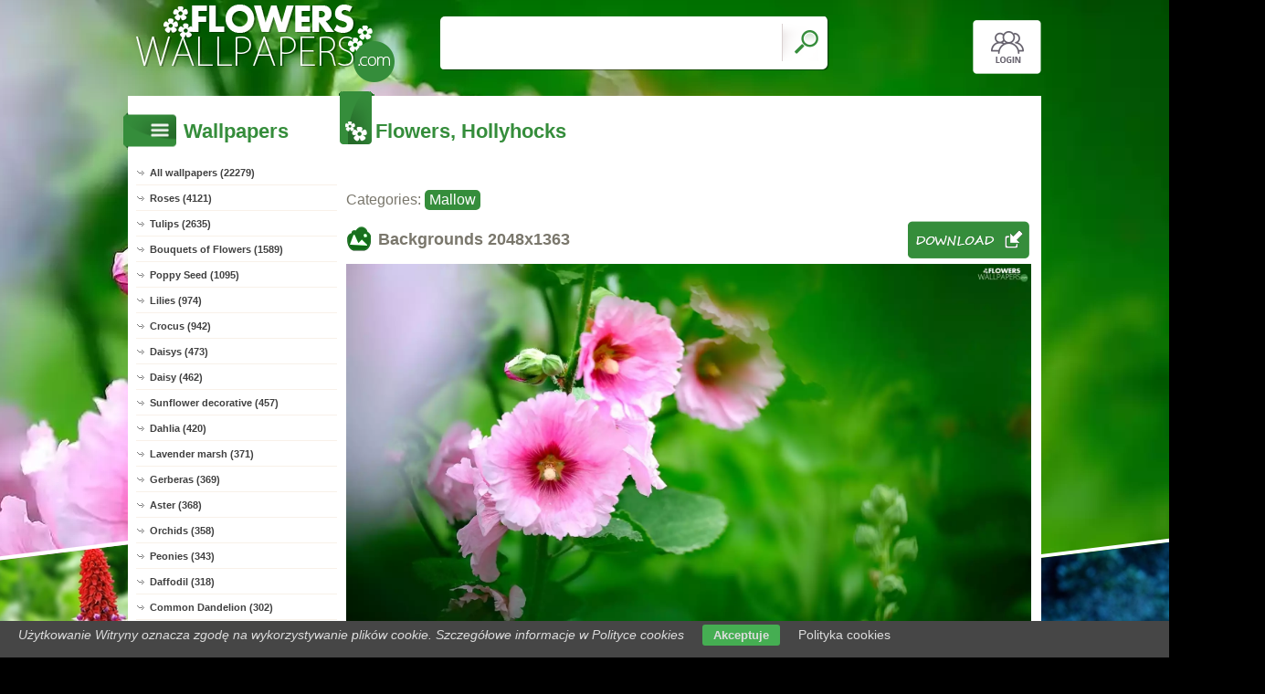

--- FILE ---
content_type: text/html; charset=UTF-8
request_url: https://www.flowers-wallpapers.com/flower,hollyhocks-flowers
body_size: 9315
content:
<!DOCTYPE html PUBLIC "-//W3C//DTD XHTML 1.0 Transitional//EN" "https://www.w3.org/TR/xhtml1/DTD/xhtml1-transitional.dtd"><html xmlns='https://www.w3.org/1999/xhtml'>
<head>
<meta http-equiv='Content-Type' content='text/html; charset=utf-8'>
<META HTTP-EQUIV='Content-Language' CONTENT='en'>
<TITLE>Flowers, Hollyhocks - Flowers wallpapers: 2048x1363</TITLE>
<META name='title' content='Flowers, Hollyhocks - Flowers wallpapers: 2048x1363'>
<META name='keywords' content='Flowers, [title], Pictures, Photos, Wallpapers'>
<META name='description' content='[title] - On the site you will find the best flowers, Pictures, Photos, Wallpapers'>
<META name='robots' content='index,follow,all'/>
<meta name='revisit-after' content='10' />
<meta name='viewport' content='width=device-width, initial-scale=1.0'>
<link rel='shortcut icon' href='favicon.ico'>
<meta property="og:title" content="Flowers, Hollyhocks" />
<meta property="og:description" content="Flowers, Hollyhocks" />
<meta property="og:image" content="https://www.flowers-wallpapers.com/backgrounds/hollyhocks-flowers.jpg" />
<meta name="twitter:image" content="https://www.flowers-wallpapers.com/backgrounds/hollyhocks-flowers.jpg">
<link rel="alternate" type="application/rss+xml" title="RSS : Najnowsze Tapety" href="https://www.flowers-wallpapers.com/rss.php?co=latest-flowers" />
<link rel="alternate" type="application/rss+xml" title="RSS : Wszystkie Najlepsze" href="https://www.flowers-wallpapers.com/rss.php?co=the-best-flowers">
<link rel="alternate" type="application/rss+xml" title="RSS: Mallow" href="https://www.flowers-wallpapers.com/rss.php?co=mallow_flowers">


<script src='https://ajax.googleapis.com/ajax/libs/jquery/3.6.0/jquery.min.js'></script>
<script src='https://code.jquery.com/ui/1.13.1/jquery-ui.min.js'></script>
<script src='https://cdnjs.cloudflare.com/ajax/libs/jqueryui-touch-punch/0.2.3/jquery.ui.touch-punch.min.js'></script>
<link rel='stylesheet' href='https://cdnjs.cloudflare.com/ajax/libs/jqueryui/1.12.1/jquery-ui.min.css'>


<link rel='stylesheet' type='text/css' media='all' href='style.css?11'>
<script type='text/javascript' src='js.js?11'></script>


<style>#body_obrazek{background-image:url('https://www.flowers-wallpapers.com/backgrounds/hollyhocks-flowers.jpg')!important;}</style>
<style>    #puzzle-container {
        width: 90%;
        margin: 20px auto;
        border: 1px solid #dcd9d9;
        background: #fff;
        overflow: hidden;
        position: relative; 
    }
    .puzzle-piece {
        position: absolute;
        cursor: pointer;
        z-index: 100; 
    }

</style>
<script language='javascript' type='text/javascript'>
var startTime;
function pokaz_puzzle(rows, cols) {
    startTime = new Date(); // Ustawienie startTime na bieżącą datę i czas
    var imagePath = 'backgrounds/hollyhocks-flowers.jpg';
    var img = new Image();

    img.onload = function() {
        var imageWidth = this.width;
        var imageHeight = this.height;
        var containerWidth = $('#puzzle-container').width() * 0.98; // 2% mniejszy niż kontener
        var containerHeight = containerWidth * (imageHeight / imageWidth);
        $('#puzzle-container').height(containerHeight);
        $('#puzzle-container').empty(); // Clear the container before appending new pieces

        var pieceWidth = containerWidth / cols;
        var pieceHeight = containerHeight / rows;

        for (let y = 0; y < rows; y++) {
            for (let x = 0; x < cols; x++) {
                var bgPosX = -x * pieceWidth;
                var bgPosY = -y * pieceHeight;
                
                $('<div></div>', {
                    'class': 'puzzle-piece',
                    'data-correct-x': x,
                    'data-correct-y': y,
                    css: {
                        width: pieceWidth + 'px',
                        height: pieceHeight + 'px',
                        background: `url(${imagePath}) ${bgPosX}px ${bgPosY}px / ${containerWidth}px ${containerHeight}px no-repeat`,
                        left: Math.floor(Math.random() * ($('#puzzle-container').width() - pieceWidth)),
                        top: Math.floor(Math.random() * ($('#puzzle-container').height() - pieceHeight))
                    }
                }).appendTo('#puzzle-container').draggable({
                    snap: '#puzzle-container',
                    snapMode: 'inner',
                    snapTolerance: 20,
                    containment: 'parent',
                    start: function(event, ui) {
                        $(this).css('z-index', 1000);
                    },
                    stop: function(event, ui) {
                        checkPlacement($(this), pieceWidth, pieceHeight);
                    }
                });
            }
        }
    };

    img.src = imagePath;
}

function checkPlacement(piece, pieceWidth, pieceHeight) {
    var correctX = piece.data('correct-x') * pieceWidth;
    var correctY = piece.data('correct-y') * pieceHeight;

    if (Math.abs(piece.position().left - correctX) <= 20 && Math.abs(piece.position().top - correctY) <= 20) {
        piece.animate({
            left: correctX,
            top: correctY
        }, 200, function() {
            piece.draggable('disable');
            $(this).css('z-index', 10); // Lower z-index after placement
            checkCompletion();
        });
    }
}

function checkCompletion() {

    var isComplete = true;
    $('.puzzle-piece').each(function() {
        if (!$(this).draggable('option', 'disabled')) {
            isComplete = false;
            return false;
        }
    });
    if (isComplete) {
        var endTime = new Date();
        alert('KONIEC! Twój czas: ' + (endTime - startTime) / 1000 + ' sekund.');
    }
}

$(document).ready(function() {
    pokaz_puzzle(3, 2); // Initialize puzzle with 2 rows and 4 cols
});

    
function puzzle(p1, p2) {
    // Tworzenie formularza
    var form = document.createElement('form');
    form.method = 'POST';
    form.action = window.location.href; // bieżący URL

    // Dodawanie parametru p1
    var input1 = document.createElement('input');
    input1.type = 'hidden';
    input1.name = 'p1';
    input1.value = p1;
    form.appendChild(input1);

    // Dodawanie parametru p2
    var input2 = document.createElement('input');
    input2.type = 'hidden';
    input2.name = 'p2';
    input2.value = p2;
    form.appendChild(input2);

    // Dodanie formularza do dokumentu i wysłanie
    document.body.appendChild(form);
    form.submit();
}
setTimeout(function(){ sprawdz_czy_adblock(); }, 1000);

function sprawdz_czy_adblock()
{
  
  if( $('#aswift_0_expand').height()>0 || $('#aswift_1_expand').height()>0 || $('#aswift_2_expand').height()>0   ) 
  { adblock = 'nie'; }else{ adblock = 'tak'; }

    if (adblock=='tak1') 
      {
        setCookie('c_adblock', 'tak', 7);
        $('#example1').attr('href', 'javascript:adblock();');
        $('adblock_img3490172').css('display', 'table-cell');
      }
      else
      {
           setCookie('c_adblock', 'nie', 7);
           $('adblock_img3490172').css('display', 'none');
      } 

}

function pobierz(adres)
{
  sprawdz_czy_adblock();
  cookieValue = showCookie('c_adblock');
    if (cookieValue=='tak1') 
    {
      $('adblock_img3490172').addClass('adzaz');
      alert('An ad blocking program (AdBlock) has failed to download the file.\nTurn off the program and refresh the page.\nThank you.');
    }
    else
    {
      location.href = 'download.php?id='+adres;
    }
}

function showCookie(name) {
    if (document.cookie!="") {
        var cookies=document.cookie.split("; ");
        for (var i=0; i<cookies.length; i++) {
            var cookieName=cookies[i].split("=")[0];
            var cookieVal=cookies[i].split("=")[1];
            if (cookieName===name) {
                return decodeURI(cookieVal)
            }
        }
    }
}

function setCookie(name, val, days) {
    if (days) {
        var data = new Date();
        data.setTime(data.getTime() + (days * 24*60*60*1000));
        var expires = "; expires="+data.toGMTString();
    } else {
        var expires = "";
    }
    document.cookie = name + "=" + val + expires + "; path=/";
}
</script>
<script async src="https://pagead2.googlesyndication.com/pagead/js/adsbygoogle.js?client=ca-pub-5622552586235678"
     crossorigin="anonymous"></script>
</head>
<body>


<div id='body_obrazek'><div id='body_nakladka'></div></div>
<div id='div_info_cookies'></div>
<script type='text/javascript' src='funkcje/info_coocies.php?adres_info=menu_polityka_cookies&domena=flowers-wallpapers.com'></script>

<div id='body2'>
<div id='top'>
<a href='login' id='div_login'></a>
 <div id='table_top'>
  <div id='table_logo'><a id='logo' href='https://www.flowers-wallpapers.com' ></a></div>
  <div id='table_wyszukiwarka'>
    <form name='wyszukiwarka' id='wyszukiwarka' method='GET' action='search'>
    <div class='ui-widget'><input type='text' name='szukaj' id='wyszukiwarka_szukaj' autocomplete='off' value='' onFocus='tekstWyczysc(this)' onBlur='tekstPowrot(this)'/>
    <a id='wyslij' href='javascript:document.wyszukiwarka.submit();'></a></div>
  </form>
  </div>
</div>
</div>

<div id='div_rozsun' style='position:relative;'>


<a id='pop_next_lewa' href='flower,colourfull-bush-butterfly-flowers-exotic'><img src='mini/colourfull-bush-butterfly-flowers-exotic.jpg'><b></b></a>
<a id='pop_next_prawa' href='flower,strelitzia-colourfull-royal-flowers'><img src='mini/strelitzia-colourfull-royal-flowers.jpg'><b></b></a>


<div id='srodek'>
<div id='rozsun_hiden_srodek'></div>
<div id='zaslona_kategorie' onclick='javascript:rozwin_kategorie();' style='display:none; position:absolute; top:0px; left:0px; width:100%; height:100%;  background-color:#ffffff; z-index:10;'></div>

        <div id='ramka_lewa'>
            <div id='ico_kategorie' onclick='javascript:rozwin_kategorie();'></div>
            <h1 id='tutul_kategorie'>Wallpapers</h1>
          <div class='menu'><spam class='menu_linki'>
<a class='poz_0' href='https://www.flowers-wallpapers.com' target='_top' title='Flowers wallpapers full hd'>All wallpapers (22279)</a>
<a class='poz_0' href='roses' title='Roses Flowers wallpapers'>Roses (4121)</a><a class='poz_0' href='tulips' title='Tulip Flowers wallpapers'>Tulips (2635)</a><a class='poz_0' href='bouquets_of_flowers' title='Bouquet of Flowers Flowers wallpapers'>Bouquets of Flowers (1589)</a><a class='poz_0' href='poppy_seed_flowers' title='Poppy Seed Flowers wallpapers'>Poppy Seed (1095)</a><a class='poz_0' href='lilies_flowers' title='Lilies Flowers wallpapers'>Lilies (974)</a><a class='poz_0' href='crocus_flowers' title='Crocus Flowers wallpapers'>Crocus (942)</a><a class='poz_0' href='daisys' title='Daisys Flowers wallpapers'>Daisys (473)</a><a class='poz_0' href='daisy' title='Daisy Flowers wallpapers'>Daisy (462)</a><a class='poz_0' href='sunflower_decorative_flowers' title='Sunflower decorative Flowers wallpapers'>Sunflower decorative (457)</a><a class='poz_0' href='dahlia' title='Dahlia Flowers wallpapers'>Dahlia (420)</a><a class='poz_0' href='lavender_marsh_flowers' title='Lavender marsh Flowers wallpapers'>Lavender marsh (371)</a><a class='poz_0' href='gerberas' title='Gerberas Flowers wallpapers'>Gerberas (369)</a><a class='poz_0' href='flowers_aster' title='Aster Flowers wallpapers'>Aster (368)</a><a class='poz_0' href='orchids' title='Orchids Flowers wallpapers'>Orchids (358)</a><a class='poz_0' href='peonies_flowers' title='Peonies Flowers wallpapers'>Peonies (343)</a><a class='poz_0' href='daffodil_flowers' title='Daffodil Flowers wallpapers'>Daffodil (318)</a><a class='poz_0' href='common_dandelion' title='Common Dandelion Flowers wallpapers'>Common Dandelion (302)</a><a class='poz_0' href='pansy' title='Pansy Flowers wallpapers'>Pansy (300)</a><a class='poz_0' href='hydrangea' title='Hydrangea Flowers wallpapers'>Hydrangea (289)</a><a class='poz_0' href='snowdrop' title='Snowdrop Flowers wallpapers'>Snowdrop (280)</a><a class='poz_0' href='lupine' title='Lupine Flowers wallpapers'>Lupine (278)</a><a class='poz_0' href='pasque_flowers' title='Pasque Flowers wallpapers'>Pasque (273)</a><a class='poz_0' href='anemone_flowers' title='Anemone Flowers wallpapers'>Anemone (257)</a><a class='poz_0' href='chamomile' title='chamomile Flowers wallpapers'>chamomile (228)</a><a class='poz_0' href='chrysanthemum' title='Chrysanthemum Flowers wallpapers'>Chrysanthemum (215)</a><a class='poz_0' href='irises_flowers' title='Irises Flowers wallpapers'>Irises (186)</a><a class='poz_0' href='kosmea' title='Kosmea Flowers wallpapers'>Kosmea (180)</a><a class='poz_0' href='ferns' title='Fern Flowers wallpapers'>Ferns (170)</a><a class='poz_0' href='pink_flowers' title='Pink Flowers wallpapers'>Pink (170)</a><a class='poz_0' href='zinnia' title='Zinnia Flowers wallpapers'>Zinnia (170)</a><a class='poz_0' href='cornflower_flowers' title='Cornflower Flowers wallpapers'>Cornflower (160)</a><a class='poz_0' href='forget_me_not' title='Forget-me-not Flowers wallpapers'>Forget-me-not (151)</a><a class='poz_0' href='violet_flowers' title='Violet Flowers wallpapers'>Violet (149)</a><a class='poz_0' href='hyacinth_flowers' title='hyacinth Flowers wallpapers'>hyacinth (148)</a><a class='poz_0' href='lily_of_the_valley_flowers' title='Lily of the Valley Flowers wallpapers'>Lily of the Valley (146)</a><a class='poz_0' href='hibiscus' title='Hibiscus Flowers wallpapers'>Hibiscus (145)</a><a class='poz_0' href='lotus_flower' title='Lotus Flower Flowers wallpapers'>Lotus (143)</a><a class='poz_0' href='echinacea' title='Echinacea Flowers wallpapers'>Echinacea (135)</a><a class='poz_0' href='hepatica' title='Hepatica Flowers wallpapers'>Hepatica (135)</a><a class='poz_0' href='muscari_flowers' title='Muscari Flowers wallpapers'>Muscari (135)</a><a class='poz_0' href='marigold_flowers' title='Marigold Flowers wallpapers'>Marigold (101)</a><a class='poz_0' href='rudbeckia' title='Rudbeckia Flowers wallpapers'>Rudbeckia (101)</a><a class='poz_0 zaz' href='mallow_flowers' title='Mallow Flowers wallpapers'>Mallow (97)</a><a class='poz_0' href='heather_ordinary_flowers' title='Heather ordinary Flowers wallpapers'>Heather ordinary (95)</a><a class='poz_0' href='plumeria' title='Plumeria Flowers wallpapers'>Plumeria (94)</a><a class='poz_0' href='kalia' title='Kalia Flowers wallpapers'>Kalia (90)</a><a class='poz_0' href='primrose_flowers' title='Primrose Flowers wallpapers'>Primrose (86)</a><a class='poz_0' href='campanula_flowers' title='Campanula Flowers wallpapers'>Campanula (85)</a><a class='poz_0' href='petunia_flowers' title='Petunia Flowers wallpapers'>Petunia (85)</a><a class='poz_0' href='siberian_squill' title='Siberian squill Flowers wallpapers'>Siberian squill (81)</a><a class='poz_0' href='gladiolus_flowers' title='Gladiolus Flowers wallpapers'>Gladiolus (78)</a><a class='poz_0' href='colchicum_flowers' title='Colchicum Flowers wallpapers'>Colchicum (74)</a><a class='poz_0' href='wistaria' title='Wistaria Flowers wallpapers'>Wistaria (71)</a><a class='poz_0' href='eustoma' title='Eustoma Flowers wallpapers'>Eustoma (70)</a><a class='poz_0' href='thistle' title='Thistle Flowers wallpapers'>Thistle (68)</a><a class='poz_0' href='helenium_flowers' title='Helenium Flowers wallpapers'>Helenium (66)</a><a class='poz_0' href='clematis' title='Clematis Flowers wallpapers'>Clematis (63)</a><a class='poz_0' href='pelargonium_flowers' title='Pelargonium Flowers wallpapers'>Pelargonium (60)</a><a class='poz_0' href='convolvulus' title='Convolvulus Flowers wallpapers'>Convolvulus (59)</a><a class='poz_0' href='columbine_flowers' title='Columbine Flowers wallpapers'>Columbine (56)</a><a class='poz_0' href='cerastium_flowers' title='Cerastium Flowers wallpapers'>Cerastium (54)</a><a class='poz_0' href='bougainvillea' title='Bougainvillea Flowers wallpapers'>Bougainvillea (50)</a><a class='poz_0' href='leucojum_flowers' title='Leucojum Flowers wallpapers'>Leucojum (50)</a><a class='poz_0' href='marsh_marigold_flowers' title='Marsh Marigold Flowers wallpapers'>Marsh Marigold (50)</a><a class='poz_0' href='phlox' title='Phlox Flowers wallpapers'>Phlox (50)</a><a class='poz_0' href='freesia' title='Freesia Flowers wallpapers'>Freesia (49)</a><a class='poz_0' href='geranium_flowers' title='Geranium Flowers wallpapers'>Geranium (48)</a><a class='poz_0' href='alstroemeria' title='Alstroemeria Flowers wallpapers'>Alstroemeria (47)</a><a class='poz_0' href='glaucoma' title='Glaucoma Flowers wallpapers'>Glaucoma (45)</a><a class='poz_0' href='small_celandine' title='Small Celandine Flowers wallpapers'>Small Celandine (43)</a><a class='poz_0' href='travellers_joy' title='Traveller's-joy Flowers wallpapers'>Traveller's-joy (43)</a><a class='poz_0' href='pot_marigold' title='Pot Marigold Flowers wallpapers'>Pot Marigold (41)</a><a class='poz_0' href='bears_foot_flowers' title='Bear Flowers wallpapers'>Bear (40)</a><a class='poz_0' href='camellia' title='Camellia Flowers wallpapers'>Camellia (40)</a><a class='poz_0' href='lovely_flowers' title='Lovely Flowers Flowers wallpapers'>Lovely Flowers (37)</a><a class='poz_0' href='squill_flowers' title='Squill Flowers wallpapers'>Squill (36)</a><a class='poz_0' href='gaillardia_aristata_flowers' title='Gaillardia Aristata Flowers wallpapers'>Gaillardia Aristata (35)</a><a class='poz_0' href='tickweed_flowers' title='Tickweed Flowers wallpapers'>Tickweed (35)</a><a class='poz_0' href='flowers_arktotis' title='Arktotis Flowers wallpapers'>Arktotis (34)</a><a class='poz_0' href='surfinia_petunia_flowers' title='Surfinia petunia Flowers wallpapers'>Surfinia petunia (34)</a><a class='poz_0' href='fragrant_peas' title='fragrant Peas Flowers wallpapers'>fragrant Peas (33)</a><a class='poz_0' href='flowers_periwinkle' title='Periwinkle Flowers wallpapers'>Periwinkle (33)</a><a class='poz_0' href='flowers_amaryllis' title='Amaryllis Flowers wallpapers'>Amaryllis (32)</a><a class='poz_0' href='primrose_flower' title='Primrose Flowers wallpapers'>Primrose (27)</a><a class='poz_0' href='hearts_flowers' title='Hearts Flowers wallpapers'>Hearts (26)</a><a class='poz_0' href='anthurium' title='Anthurium Flowers wallpapers'>Anthurium (25)</a><a class='poz_0' href='speedwell_flowers' title='Speedwell Flowers wallpapers'>Speedwell (25)</a><a class='poz_0' href='star_of_bethlehem' title='Star of Bethlehem Flowers wallpapers'>Star of Bethlehem (25)</a><a class='poz_0' href='fuchsia' title='Fuchsia Flowers wallpapers'>Fuchsia (24)</a><a class='poz_0' href='ivy_flowers' title='Ivy Flowers wallpapers'>Ivy (24)</a><a class='poz_0' href='rudbeckia_fulgida_flowers' title='Rudbeckia fulgida Flowers wallpapers'>Rudbeckia fulgida (23)</a><a class='poz_0' href='foxglove_purpurea_flowers' title='Foxglove purpurea Flowers wallpapers'>Foxglove purpurea (22)</a><a class='poz_0' href='zephyranthes_flowers' title='Zephyranthes Flowers wallpapers'>Zephyranthes (21)</a><a class='poz_0' href='chicory' title='Chicory Flowers wallpapers'>Chicory (19)</a><a class='poz_0' href='fritillaria_meleagris_flowers' title='Fritillaria meleagris Flowers wallpapers'>Fritillaria meleagris (19)</a><a class='poz_0' href='tropaeolum_maius_flowers' title='Tropaeolum maius Flowers wallpapers'>Tropaeolum maius (19)</a><a class='poz_0' href='verbena_garden_flowers' title='Verbena garden Flowers wallpapers'>Verbena garden (19)</a><a class='poz_0' href='butterfly_bush_flowers' title='Butterfly Bush Flowers wallpapers'>Butterfly Bush (18)</a><a class='poz_0' href='garlic_flowers' title='Garlic Flowers wallpapers'>Garlic (18)</a><a class='poz_0' href='larkspur_flowers' title='Larkspur Flowers wallpapers'>Larkspur (18)</a><a class='poz_0' href='strelitzia_reginae' title='Strelitzia reginae Flowers wallpapers'>Strelitzia reginae (18)</a><a class='poz_0' href='coltsfoot_common' title='Coltsfoot Common Flowers wallpapers'>Coltsfoot Common (17)</a><a class='poz_0' href='strawflower' title='Strawflower Flowers wallpapers'>Strawflower (17)</a><a class='poz_0' href='tuberous_begonias_flowers' title='Tuberous Begonias Flowers wallpapers'>Tuberous Begonias (17)</a><a class='poz_0' href='goldenrod_common_flowers' title='Goldenrod common Flowers wallpapers'>Goldenrod common (16)</a><a class='poz_0' href='platycodon_grandiflorus_flowers' title='Platycodon grandiflorus Flowers wallpapers'>Platycodon grandiflorus (16)</a><a class='poz_0' href='echinops_common_flowers' title='Echinops common Flowers wallpapers'>Echinops common (15)</a><a class='poz_0' href='nigella_flowers' title='Nigella Flowers wallpapers'>Nigella (15)</a><a class='poz_0' href='gilding_yellow' title='Gilding Yellow Flowers wallpapers'>Gilding Yellow (14)</a><a class='poz_0' href='milfoil_flowers' title='Milfoil Flowers wallpapers'>Milfoil (13)</a><a class='poz_0' href='ornithogalum_flowers' title='Ornithogalum Flowers wallpapers'>Ornithogalum (13)</a><a class='poz_0' href='agapanthus' title='Agapanthus Flowers wallpapers'>Agapanthus (12)</a><a class='poz_0' href='aubretia_flowers' title='Aubretia Flowers wallpapers'>Aubretia (12)</a><a class='poz_0' href='bamboo_flowers' title='Bamboo Flowers wallpapers'>Bamboo (12)</a><a class='poz_0' href='chionodoxa_luciliae_flowers' title='Chionodoxa luciliae Flowers wallpapers'>Chionodoxa luciliae (11)</a><a class='poz_0' href='fritillaria_imperialis_flowers' title='Fritillaria imperialis Flowers wallpapers'>Fritillaria imperialis (11)</a><a class='poz_0' href='mallow_flower' title='Mallow Flowers wallpapers'>Mallow (11)</a><a class='poz_0' href='sempervivum_flowers' title='Sempervivum Flowers wallpapers'>Sempervivum (11)</a><a class='poz_0' href='flowers_acena' title='Acena Flowers wallpapers'>Acena (10)</a><a class='poz_0' href='cineraria' title='cineraria Flowers wallpapers'>cineraria (10)</a><a class='poz_0' href='eranthis_hiemalis_flowers' title='Eranthis hiemalis Flowers wallpapers'>Eranthis hiemalis (10)</a><a class='poz_0' href='kalanchoe' title='Kalanchoe Flowers wallpapers'>Kalanchoe (10)</a><a class='poz_0' href='polemonium_boreale_flowers' title='Polemonium boreale Flowers wallpapers'>Polemonium boreale (9)</a><a class='poz_0' href='canna_flowers' title='Canna Flowers wallpapers'>Canna (8)</a><a class='poz_0' href='clivia' title='Clivia Flowers wallpapers'>Clivia (8)</a><a class='poz_0' href='gentian_flowers' title='Gentian Flowers wallpapers'>Gentian (8)</a><a class='poz_0' href='hoya' title='Hoya Flowers wallpapers'>Hoya (8)</a><a class='poz_0' href='salvia_flowers' title='Salvia Flowers wallpapers'>Salvia (8)</a><a class='poz_0' href='stramonium' title='Stramonium Flowers wallpapers'>Stramonium (8)</a><a class='poz_0' href='borage' title='Borage Flowers wallpapers'>Borage (7)</a><a class='poz_0' href='doronicum_flowers' title='Doronicum Flowers wallpapers'>Doronicum (7)</a><a class='poz_0' href='goose_flowers' title='Goose Flowers wallpapers'>Goose (7)</a><a class='poz_0' href='lobelia_flowers' title='Lobelia Flowers wallpapers'>Lobelia (7)</a><a class='poz_0' href='passiflora_caerulea_flowers' title='Passiflora caerulea Flowers wallpapers'>Passiflora caerulea (7)</a><a class='poz_0' href='sedum_flowers' title='Sedum Flowers wallpapers'>Sedum (7)</a><a class='poz_0' href='spurge_flowers' title='Spurge Flowers wallpapers'>Spurge (7)</a><a class='poz_0' href='st_johns_comely_flowers' title='St. John's comely Flowers wallpapers'>St. John's comely (7)</a><a class='poz_0' href='bergenia_flowers' title='Bergenia Flowers wallpapers'>Bergenia (6)</a><a class='poz_0' href='koleus_blume_flowers' title='Koleus Blume Flowers wallpapers'>Koleus Blume (6)</a><a class='poz_0' href='celosia_flowers' title='Celosia Flowers wallpapers'>Celosia (5)</a><a class='poz_0' href='crocosmia_flowers' title='Crocosmia Flowers wallpapers'>Crocosmia (5)</a><a class='poz_0' href='ipomoea' title='Ipomoea Flowers wallpapers'>Ipomoea (5)</a><a class='poz_0' href='kniphofia_uvaria_flowers' title='Kniphofia uvaria Flowers wallpapers'>Kniphofia uvaria (5)</a><a class='poz_0' href='paphiopedilum' title='Paphiopedilum Flowers wallpapers'>Paphiopedilum (5)</a><a class='poz_0' href='yucca_carolingian_flowers' title='Yucca Carolingian Flowers wallpapers'>Yucca Carolingian (5)</a><a class='poz_0' href='flowers_acidanthera' title='Acidanthera Flowers wallpapers'>Acidanthera (4)</a><a class='poz_0' href='astilbe_chinensis_flowers' title='Astilbe chinensis Flowers wallpapers'>Astilbe chinensis (4)</a><a class='poz_0' href='gloriosa' title='Gloriosa Flowers wallpapers'>Gloriosa (4)</a><a class='poz_0' href='lychnis_flowers' title='Lychnis Flowers wallpapers'>Lychnis (4)</a><a class='poz_0' href='phacelia_campanulaceous_flowers' title='Phacelia campanulaceous Flowers wallpapers'>Phacelia campanulaceous (4)</a><a class='poz_0' href='tatar_sea_lavender_flowers' title='Tatar sea lavender Flowers wallpapers'>Tatar sea lavender (4)</a><a class='poz_0' href='dziwaczek_flowers' title='Dziwaczek Flowers wallpapers'>Dziwaczek (3)</a><a class='poz_0' href='echeveria' title='Echeveria Flowers wallpapers'>Echeveria (3)</a><a class='poz_0' href='guzmania' title='Guzmania Flowers wallpapers'>Guzmania (3)</a><a class='poz_0' href='pomegranate' title='Pomegranate Flowers wallpapers'>Pomegranate (3)</a><a class='poz_0' href='saxifrage_flowers' title='Saxifrage Flowers wallpapers'>Saxifrage (3)</a><a class='poz_0' href='trollius_flowers' title='Trollius Flowers wallpapers'>Trollius (3)</a><a class='poz_0' href='yarrow_flowers' title='Yarrow Flowers wallpapers'>Yarrow (3)</a><a class='poz_0' href='achimenes' title='Achimenes Flowers wallpapers'>Achimenes (2)</a><a class='poz_0' href='allamanda' title='Allamanda Flowers wallpapers'>Allamanda (2)</a><a class='poz_0' href='flowers_arum_cornutum' title='Arum Cornutum Flowers wallpapers'>Arum Cornutum (2)</a><a class='poz_0' href='cobaea' title='Cobaea Flowers wallpapers'>Cobaea (2)</a><a class='poz_0' href='common_stock' title='Common stock Flowers wallpapers'>Common stock (2)</a><a class='poz_0' href='dimorphotheca_flowers' title='Dimorphotheca Flowers wallpapers'>Dimorphotheca (2)</a><a class='poz_0' href='floss_flower' title='Floss Flower Flowers wallpapers'>Floss Flower (2)</a><a class='poz_0' href='gypsophila_flowers' title='Gypsophila Flowers wallpapers'>Gypsophila (2)</a><a class='poz_0' href='heuchera_flowers' title='Heuchera Flowers wallpapers'>Heuchera (2)</a><a class='poz_0' href='loosestrife_flowers' title='Loosestrife Flowers wallpapers'>Loosestrife (2)</a><a class='poz_0' href='monarda_dual_flowers' title='Monarda dual Flowers wallpapers'>Monarda dual (2)</a><a class='poz_0' href='potentilla_flowers' title='Potentilla Flowers wallpapers'>Potentilla (2)</a><a class='poz_0' href='protea' title='Protea Flowers wallpapers'>Protea (2)</a><a class='poz_0' href='purslane_multiflora_flowers' title='Purslane multiflora Flowers wallpapers'>Purslane multiflora (2)</a><a class='poz_0' href='ranunculus' title='Ranunculus Flowers wallpapers'>Ranunculus (2)</a><a class='poz_0' href='tulip' title='Tulip Flowers wallpapers'>Tulip (2)</a><a class='poz_0' href='adenium' title='Adenium Flowers wallpapers'>Adenium (1)</a><a class='poz_0' href='alyssum_rock_flowers' title='Alyssum rock Flowers wallpapers'>Alyssum rock (1)</a><a class='poz_0' href='amaranth_garden_flowers' title='Amaranth garden Flowers wallpapers'>Amaranth garden (1)</a><a class='poz_0' href='bitter_cress' title='Bitter cress Flowers wallpapers'>Bitter cress (1)</a><a class='poz_0' href='epimedium_red_flowers' title='Epimedium red Flowers wallpapers'>Epimedium red (1)</a><a class='poz_0' href='erythronium_flowers' title='Erythronium Flowers wallpapers'>Erythronium (1)</a><a class='poz_0' href='farbownik_flowers' title='Farbownik Flowers wallpapers'>Farbownik (1)</a><a class='poz_0' href='geum_flowers' title='Geum Flowers wallpapers'>Geum (1)</a><a class='poz_0' href='heliconia' title='Heliconia Flowers wallpapers'>Heliconia (1)</a><a class='poz_0' href='impatiens_common_flowers' title='Impatiens common Flowers wallpapers'>Impatiens common (1)</a><a class='poz_0' href='ismena_flowers' title='Ismena Flowers wallpapers'>Ismena (1)</a><a class='poz_0' href='japanese_fountaingrass_flowers' title='Japanese fountaingrass Flowers wallpapers'>Japanese fountaingrass (1)</a><a class='poz_0' href='kohleria' title='Kohleria Flowers wallpapers'>Kohleria (1)</a><a class='poz_0' href='lagerstroemia_flowers' title='Lagerstroemia Flowers wallpapers'>Lagerstroemia (1)</a><a class='poz_0' href='lagurus_ovatus_flowers' title='Lagurus ovatus Flowers wallpapers'>Lagurus ovatus (1)</a><a class='poz_0' href='leontopodium_palibinianum_flowers' title='Leontopodium palibinianum Flowers wallpapers'>Leontopodium palibinianum (1)</a><a class='poz_0' href='lysichiton_americanus' title='Lysichiton Americanus Flowers wallpapers'>Lysichiton Americanus (1)</a><a class='poz_0' href='mountain_avens_flowers' title='Mountain avens Flowers wallpapers'>Mountain avens (1)</a><a class='poz_0' href='flower_opium' title='Opium, Papaver Flowers wallpapers'>Opium (1)</a><a class='poz_0' href='pheasants_eye_flowers' title='Pheasant Flowers wallpapers'>Pheasant (1)</a><a class='poz_0' href='thrift_seafront_flowers' title='Thrift seafront Flowers wallpapers'>Thrift seafront (1)</a>
<a class='poz_0' href='the-best-flowers' target='_top' title='The best flowers'>The best (22279)</a>
<a class='poz_0' href='latest-flowers' target='_top' title='Latest flowers'>Latest (22279)</a>
<a class='poz_0' href='most-visited-flowers' target='_top' title='Most visited flowers'>Most visited (22279)</a>
</spam></div>
        </div>
        <div id='ramka_prawa'>
        
        <div id='ramka_jeden_rekord'><div id='ico_tapety_2'></div><h1 id='tutul_tapety'>Flowers, Hollyhocks</h1><div id='ramka_tekst'>
<div id='categories'>Categories: <span><a href='mallow_flowers' target='_top' title='Mallow'>Mallow</a></span></div>


<h1 id='h1_wall'>Backgrounds <span>2048x1363</span>
<a id='pobierz' href="javascript:pobierz('9396')"' rel='nofollow'></a>
</h1>

<div id='content'><span style='display:block; position:relative;'><img id='img_normalne' alt='Flowers, Hollyhocks' src='backgrounds/hollyhocks-flowers.jpg'><b></b><adblock_img3490172></adblock_img3490172></span><a href='info-wallpapers?id=9396' rel='nofollow'><i>Published: ViolaLidia2</i></a></div>




<div style='display:table; width:100%'>
<div id='pokaz_glosowanie'><div id='glosowanie'><a class='g1' href="javascript:ajaxpage('okienko_ajax.php?url=glosowanie&id=9396&ocena=1', 'pokaz_glosowanie');"></a><a class='g4' href="javascript:ajaxpage('okienko_ajax.php?url=glosowanie&id=9396&ocena=4', 'pokaz_glosowanie');"></a><a class='g6' href="javascript:ajaxpage('okienko_ajax.php?url=glosowanie&id=9396&ocena=6', 'pokaz_glosowanie');"></a><a class='g8' href="javascript:ajaxpage('okienko_ajax.php?url=glosowanie&id=9396&ocena=8', 'pokaz_glosowanie');"></a><a class='g10' href="javascript:ajaxpage('okienko_ajax.php?url=glosowanie&id=9396&ocena=10', 'pokaz_glosowanie');"></a></div>
<span>Vote:<b>1</b>&nbsp; &nbsp;  Average:<b>3.00</b></span></div>
<div id='podziel'>
<a class='fb' onclick="okienko_fb(9396)"></a>
<a class='twitt' onclick="okienko_twitt(9396)"></a>
<a class='qrcode' onclick="okienko_qrcode(9396)"></a>
<a class='rozwin'></a>
</div>
</div>

<h1 id='h1_podobne'>Puzzle Games!</h1>
<div id='wyb_puzzle'><a onclick='javascript:puzzle(1,5)' >1x5</a><a onclick='javascript:puzzle(3,2)' class=wyb >3x2</a><a onclick='javascript:puzzle(5,3)' >5x3</a><a onclick='javascript:puzzle(7,4)' >7x4</a></div>
<div id='puzzle-container'></div>


<h1 id='h1_podobne'>Previous Next</h1>
<div id='pop_next'><span><a class='gleft' style='background: url(mini/colourfull-bush-butterfly-flowers-exotic.jpg);' href='flower,colourfull-bush-butterfly-flowers-exotic'><b>&lt;&lt;</b></a></span><span><a class='gright' style='background: url(mini/strelitzia-colourfull-royal-flowers.jpg);' href='flower,strelitzia-colourfull-royal-flowers'><b>&gt;&gt;</b></a></span></div>


<h1 id='h1_podobne'>Related wallpapers</h1>
    <div id='losowe_tapety'><a href='flower,sky-color-bouquet-hollyhocks' title='color, bouquet, Sky, Hollyhocks Flowers wallpapers'><img src='mini/sky-color-bouquet-hollyhocks.jpg' alt='color, bouquet, Sky, Hollyhocks'></a><a href='flower,hollyhocks-flourishing-1' title='flourishing, Hollyhocks Flowers wallpapers'><img src='mini/hollyhocks-flourishing-1.jpg' alt='flourishing, Hollyhocks'></a><a href='flower,hollyhocks-blooming-bud' title='Hollyhocks, bud, Blooming Flowers wallpapers'><img src='mini/hollyhocks-blooming-bud.jpg' alt='Hollyhocks, bud, Blooming'></a><a href='flower,boarding-fance-mallow' title='boarding, mallow, Fance Flowers wallpapers'><img src='mini/boarding-fance-mallow.jpg' alt='boarding, mallow, Fance'></a><a href='flower,hollyhocks-flowers-asian-girl' title='Flowers, girl, Asian, Hollyhocks Flowers wallpapers'><img src='mini/hollyhocks-flowers-asian-girl.jpg' alt='Flowers, girl, Asian, Hollyhocks'></a><a href='flower,mallow-blossoming' title='Blossoming, mallow Flowers wallpapers'><img src='mini/mallow-blossoming.jpg' alt='Blossoming, mallow'></a><a href='flower,bird-flowers-red-hollyhocks-blue' title='blue, Bird, Flowers, Hollyhocks, Red Flowers wallpapers'><img src='mini/bird-flowers-red-hollyhocks-blue.jpg' alt='blue, Bird, Flowers, Hollyhocks, Red'></a><a href='flower,mallow-wall-flowers-colourfull' title='wall, Colourfull Flowers, mallow Flowers wallpapers'><img src='mini/mallow-wall-flowers-colourfull.jpg' alt='wall, Colourfull Flowers, mallow'></a><a href='flower,hollyhocks-flourishing-2' title='flourishing, Hollyhocks Flowers wallpapers'><img src='mini/hollyhocks-flourishing-2.jpg' alt='flourishing, Hollyhocks'></a><a href='flower,flourishing-hollyhocks' title='flourishing, Hollyhocks Flowers wallpapers'><img src='mini/flourishing-hollyhocks.jpg' alt='flourishing, Hollyhocks'></a></div>
<div id='reklama_pod_tapeta'></div>
    <h1 id='h1_podziel'>Get the code for the Forum, Blog, Website</h1>
<div id='get_code'>
  <span><i>Average picture with a link</i><input type='text' value="<a title='Flowers, Hollyhocks' href='https://www.flowers-wallpapers.com/flower,hollyhocks-flowers'><img border='0' src='https://www.flowers-wallpapers.com/mini/hollyhocks-flowers.jpg' alt='Flowers, Hollyhocks' width='269' height='199'></a>" size='40'></span>
  <span><i>Large image with a link</i><input type='text' value="<a title='Flowers, Hollyhocks' href='https://www.flowers-wallpapers.com/flower,hollyhocks-flowers'><img border='0' src='https://www.flowers-wallpapers.com/backgrounds/hollyhocks-flowers.jpg' alt='Flowers, Hollyhocks' width='2048' height='1363'></a>" size='40'></span>
  <span><i>Wallpapers with link BBCODE</i><input type='text' value="[url=https://www.flowers-wallpapers.com/flower,hollyhocks-flowers][img]https://www.flowers-wallpapers.com/mini/hollyhocks-flowers.jpg[/img][/url]" size='40'></span>
  <span><i>Link to Website</i><input type='text' value="<a title='Flowers, Hollyhocks' href='https://www.flowers-wallpapers.com/flower,hollyhocks-flowers'>Flowers, Hollyhocks</a>" size='40'></span>
  <span><i>Address for Website</i><input type='text' value="https://www.flowers-wallpapers.com/flower,hollyhocks-flowers" size='40'></span>
  <span><i>Link wallpapers</i><input type='text' value='https://www.flowers-wallpapers.com/backgrounds/hollyhocks-flowers.jpg' size='40'></span>
</div><h1 id='h1_pobierz'>Get to Disk, Mobile, Tablet, Desktop</h1><div id='rozdzielczosci'><span><b>Typical (4:3):</b><a class='myBtn'  href='pokaz_obrazek.php?adres=hollyhocks-flowers&rozdzielczosc=640x480' title='Download Flowers, Hollyhocks -  640x480'>640x480</a><a class='myBtn'  href='pokaz_obrazek.php?adres=hollyhocks-flowers&rozdzielczosc=720x576' title='Download Flowers, Hollyhocks -  720x576'>720x576</a><a class='myBtn'  href='pokaz_obrazek.php?adres=hollyhocks-flowers&rozdzielczosc=800x600' title='Download Flowers, Hollyhocks -  800x600'>800x600</a><a class='myBtn'  href='pokaz_obrazek.php?adres=hollyhocks-flowers&rozdzielczosc=1024x768' title='Download Flowers, Hollyhocks -  1024x768'>1024x768</a><a class='myBtn'  href='pokaz_obrazek.php?adres=hollyhocks-flowers&rozdzielczosc=1280x960' title='Download Flowers, Hollyhocks -  1280x960'>1280x960</a><a class='myBtn'  href='pokaz_obrazek.php?adres=hollyhocks-flowers&rozdzielczosc=1280x1024' title='Download Flowers, Hollyhocks -  1280x1024'>1280x1024</a><a class='myBtn'  href='pokaz_obrazek.php?adres=hollyhocks-flowers&rozdzielczosc=1400x1050' title='Download Flowers, Hollyhocks -  1400x1050'>1400x1050</a><a class='myBtn'  href='pokaz_obrazek.php?adres=hollyhocks-flowers&rozdzielczosc=1600x1200' title='Download Flowers, Hollyhocks -  1600x1200'>1600x1200</a></span>
<span><b>Panoramic (16:9):</b><a  class='myBtn'   href='pokaz_obrazek.php?adres=hollyhocks-flowers&rozdzielczosc=1280x720' title='Download Flowers, Hollyhocks - 1280x720'>1280x720</a><a  class='myBtn'   href='pokaz_obrazek.php?adres=hollyhocks-flowers&rozdzielczosc=1280x800' title='Download Flowers, Hollyhocks - 1280x800'>1280x800</a><a  class='myBtn'   href='pokaz_obrazek.php?adres=hollyhocks-flowers&rozdzielczosc=1440x900' title='Download Flowers, Hollyhocks - 1440x900'>1440x900</a><a  class='myBtn'   href='pokaz_obrazek.php?adres=hollyhocks-flowers&rozdzielczosc=1600x1024' title='Download Flowers, Hollyhocks - 1600x1024'>1600x1024</a><a  class='myBtn'   href='pokaz_obrazek.php?adres=hollyhocks-flowers&rozdzielczosc=1680x1050' title='Download Flowers, Hollyhocks - 1680x1050'>1680x1050</a><a  class='myBtn'   href='pokaz_obrazek.php?adres=hollyhocks-flowers&rozdzielczosc=1920x1080' title='Download Flowers, Hollyhocks - 1920x1080'>1920x1080</a><a  class='myBtn'   href='pokaz_obrazek.php?adres=hollyhocks-flowers&rozdzielczosc=1920x1200' title='Download Flowers, Hollyhocks - 1920x1200'>1920x1200</a></span>
<span><b>Unusual:</b><a class='myBtn' href='pokaz_obrazek.php?adres=hollyhocks-flowers&rozdzielczosc=854x480' title='Flowers, Hollyhocks 854x480'>854x480</a></span>
<span><b>Avatars:</b><a class='myBtn'  href='pokaz_obrazek.php?adres=hollyhocks-flowers&rozdzielczosc=352x416' title='Flowers, Hollyhocks 352x416'>352x416</a><a class='myBtn'  href='pokaz_obrazek.php?adres=hollyhocks-flowers&rozdzielczosc=320x240' title='Flowers, Hollyhocks 320x240'>320x240</a><a class='myBtn'  href='pokaz_obrazek.php?adres=hollyhocks-flowers&rozdzielczosc=240x320' title='Flowers, Hollyhocks 240x320'>240x320</a><a class='myBtn'  href='pokaz_obrazek.php?adres=hollyhocks-flowers&rozdzielczosc=176x220' title='Flowers, Hollyhocks 176x220'>176x220</a><a class='myBtn'  href='pokaz_obrazek.php?adres=hollyhocks-flowers&rozdzielczosc=160x100' title='Flowers, Hollyhocks 160x100'>160x100</a><a class='myBtn'  href='pokaz_obrazek.php?adres=hollyhocks-flowers&rozdzielczosc=128x160' title='Flowers, Hollyhocks 128x160'>128x160</a><a class='myBtn'  href='pokaz_obrazek.php?adres=hollyhocks-flowers&rozdzielczosc=128x128' title='Flowers, Hollyhocks 128x128'>128x128</a><a class='myBtn'  href='pokaz_obrazek.php?adres=hollyhocks-flowers&rozdzielczosc=120x90' title='Flowers, Hollyhocks 120x90'>120x90</a><a class='myBtn'  href='pokaz_obrazek.php?adres=hollyhocks-flowers&rozdzielczosc=100x100' title='Flowers, Hollyhocks 100x100'>100x100</a><a class='myBtn'  href='pokaz_obrazek.php?adres=hollyhocks-flowers&rozdzielczosc=60x60' title='Flowers, Hollyhocks 60x60'>60x60</a></span></div></div></div></div>
    </div>

    <div id='stupka'>
    <a id='logo' href='https://www.flowers-wallpapers.com' ></a>
   <div id='podziel'>
    <a id='ico_fb' href='https://facebook.com/293496634161159'></a>
    <a id='ico_twit' href='https://www.flowers-wallpapers.com' ></a>
    <a id='ico_android' href='https://www.flowers-wallpapers.com' ></a>
    <a id='ico_rss' href='rss.php?co=the-best-flowers' target='_blank' ></a>
    <a id='ico_do_gory'></a>
   </div>
    <div id='rozdzielczosc'>Your screen resolution: <b><script>document.write(screen.width+"x"+screen.height);</script></b></div>
      <div id='copyright'>Copyright 2014 by <a href='https://www.flowers-wallpapers.com' title=''>www.flowers-wallpapers.com</a> All rights reserved (czas:0.0042)
      <a ref='nofollow' href='info-cookies'>Cookie</a> / 
      <a ref='nofollow' href='kontakt'>Contact</a> /
      <a ref='nofollow' href='info-addwallpapers'>+ Add Wallpapers</a> / 
      <a href='privacy-policy'>Privacy policy</a></div>

   </div>
    </div>
</div>
</div>



</body></html>

<!-- https://www.flowers-wallpapers.com -->


--- FILE ---
content_type: text/html; charset=utf-8
request_url: https://www.google.com/recaptcha/api2/aframe
body_size: 266
content:
<!DOCTYPE HTML><html><head><meta http-equiv="content-type" content="text/html; charset=UTF-8"></head><body><script nonce="gjWVpcjqbQcLtcY0IMuC9g">/** Anti-fraud and anti-abuse applications only. See google.com/recaptcha */ try{var clients={'sodar':'https://pagead2.googlesyndication.com/pagead/sodar?'};window.addEventListener("message",function(a){try{if(a.source===window.parent){var b=JSON.parse(a.data);var c=clients[b['id']];if(c){var d=document.createElement('img');d.src=c+b['params']+'&rc='+(localStorage.getItem("rc::a")?sessionStorage.getItem("rc::b"):"");window.document.body.appendChild(d);sessionStorage.setItem("rc::e",parseInt(sessionStorage.getItem("rc::e")||0)+1);localStorage.setItem("rc::h",'1769007271020');}}}catch(b){}});window.parent.postMessage("_grecaptcha_ready", "*");}catch(b){}</script></body></html>